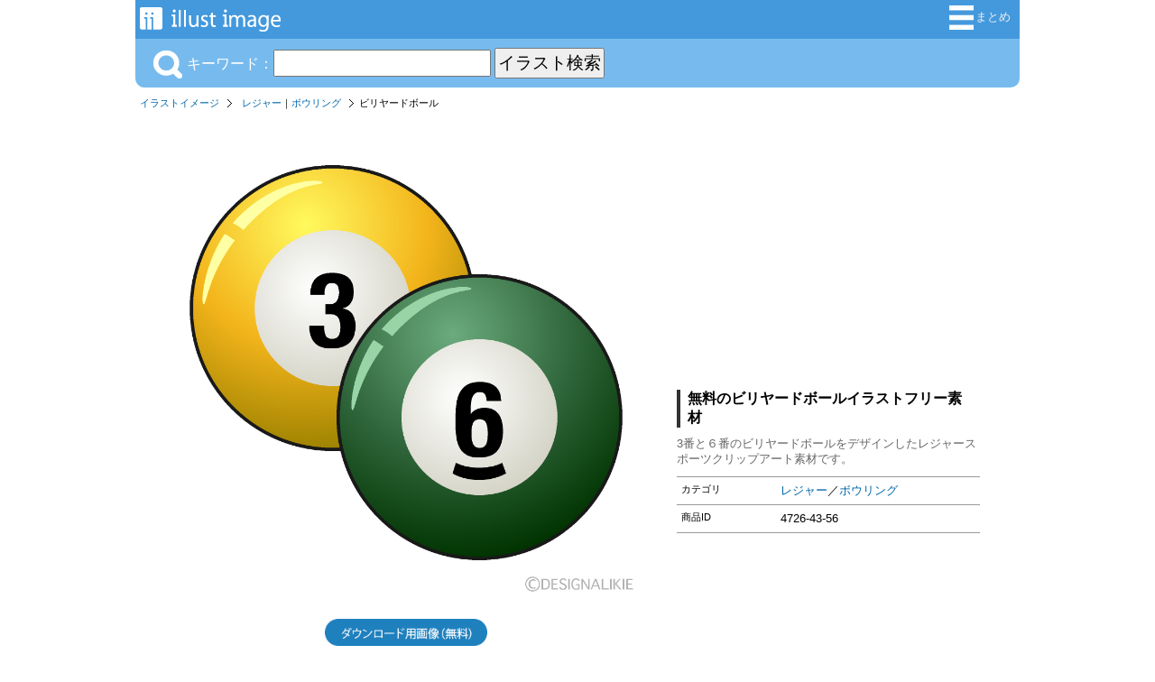

--- FILE ---
content_type: text/html; charset=UTF-8
request_url: https://illustimage.com/?id=4726
body_size: 10239
content:
<!DOCTYPE html>

<html>
<head>
	<meta charset="UTF-8">
<title>ビリヤードボールイラストのフリー素材｜イラストイメージ</title><meta name="description" content="3番と６番のビリヤードボールをデザインしたレジャースポーツクリップアート素材です。" /><meta property="fb:app_id" content="1721900518050495" /><meta property="og:type" content="website" /><meta property="og:url" content="https://illustimage.com/?id=4726" /><meta property="og:title" content="ビリヤードボールの無料イラスト素材｜イラストイメージ" /><meta property="og:image" content="https://illustimage.com/photo/4726.png" /><meta property="og:description" content="3番と６番のビリヤードボールをデザインしたレジャースポーツクリップアート素材です。" /><meta name="twitter:card" content="summary_large_image" /><meta name="twitter:site" content="@Dakson" /><meta name="twitter:creator" content="@Dakson" /><link rel="shortcut icon" href="favicon.ico" ><link rel="apple-touch-icon" href="/img/ii.png" /><link rel="stylesheet" href="css/ii.css?v=0.0.1" type="text/css" />
	<script type="text/javascript" src="https://designalikie.com/common/js/jquery.js"></script>
	<script type="text/javascript" src="https://designalikie.com/common/js/jquery.cookie.js"></script>
	<script type="text/javascript" src="./js/search.js"></script>
	<script type="text/javascript" src="./js/download.js"></script>
	<script type="text/javascript" src="./common/js/request.js"></script>

	<script type="text/javascript">
	function check(){
		var flag = 0;
		// 設定開始（チェックする項目を設定してください）
		if(document.form.size.options[document.form.size.selectedIndex].value == ""){
			flag = 1;
		}else if(location.search.length < 14){
			flag = 0;		}
		// 設定終了
		if(flag == 1){
			window.alert('サイズを選択してください。'); // 選択されていない場合は警告ダイアログを表示
			return false; // 送信を中止
		}else{
			return true; // 送信を実行
		}
	}
	</script>

	<!-- Google tag (gtag.js) -->
<script async src="https://www.googletagmanager.com/gtag/js?id=G-BWEVL9HY11"></script>
<script>
  window.dataLayer = window.dataLayer || [];
  function gtag(){dataLayer.push(arguments);}
  gtag('js', new Date());

  gtag('config', 'G-BWEVL9HY11');
</script>
	<script async src="//pagead2.googlesyndication.com/pagead/js/adsbygoogle.js"></script>
	<script>
	  (adsbygoogle = window.adsbygoogle || []).push({
	    google_ad_client: "ca-pub-6142680953319191",
	    enable_page_level_ads: true
	  });
	</script>

<script data-ad-client="ca-pub-6142680953319191" async src="https://pagead2.googlesyndication.com/pagead/js/adsbygoogle.js"></script>

</head>

<body>
<div id="fb-root"></div>
<script>(function(d, s, id) {
  var js, fjs = d.getElementsByTagName(s)[0];
  if (d.getElementById(id)) return;
  js = d.createElement(s); js.id = id;
  js.src = "//connect.facebook.net/ja_JP/sdk.js#xfbml=1&version=v2.6&appId=1721900518050495";
  fjs.parentNode.insertBefore(js, fjs);
}(document, 'script', 'facebook-jssdk'));</script>

<!-- start container -->
<div id="container">
<div id="headerArea">
	<div id="logoBlock">
		<a title="iiイラストイメージ" href="/"><img alt="無料イラスト素材集「イラストイメージ」" src="/img/system_logo.png" /></a>
	</div>
	<div id="menuBlock">
		<ul>
		<!-- <li><a title="カートを見る" href="/cart.php" rel="nofollow"><img src="/img/btn_cart.png" alt="カートを見る" />カート</a></li> =-->
			<li><a title="イラスト集" href="/matome/"><img alt="イラスト人気順まとめ" src="/img/btn_matome.png" />まとめ</a></li>
		</ul>
	</div>
</div>
<!-- / headerArea --><div id="menuArea">

<div id="menuActionBlock">
<div id="searchKeywordBlock">
	<form action="/" method="get">
	
				<img src="/img/btn_sch_keyword.png" alt="キーワード検索" style="vertical-align:bottom;margin:0 5px 0 0;" />キーワード：<input type="text" name="sch" value="" />
				<input id="sch_btn" type="submit" value="イラスト検索" name="btnSend" />
				</form>
</div>

</div>


</div>
<!-- / menuArea --><div id="pankuzArea">
<ul><li><a href="/">イラストイメージ</a></li><li><a href="./?gp=レジャー">レジャー</a>｜<a href="./?tag=ボウリング">ボウリング</a></li><li class="last">ビリヤードボール</li></ul></div>
<div id="mainArea">
<div id="detailArea">
<div id="imageBlock"><a href="./?dl=4726"  rel="nofollow"><img class="photo" alt="ビリヤードボール" src="./photo/4726.png?20171129" /></a><p style="text-align:center"><a href="./?dl=4726"  rel="nofollow"><img id="btn_download" name="4726" alt="無料イラスト素材ダウンロード用" src="./img/btn_download.png" width=180 /></a></p><p style="text-align:center">ダウンロード用画像は「背景透明」または「高画質」です。</p><div id="likeBlock"><ul><li><div class="fb-like" data-href="http://illustimage.com/?id=4726" data-layout="button_count" data-action="like" data-show-faces="false" data-share="true"></div></li><li><a href="https://twitter.com/share" class="twitter-share-button" data-count="horizontal">Tweet</a><script type="text/javascript" src="//platform.twitter.com/widgets.js" charset="utf-8"></script></li></ul></div></div><div class="goodsInfoBlock"><div class="banner_block">
		<script async src="https://pagead2.googlesyndication.com/pagead/js/adsbygoogle.js"></script>
		<!-- dakIMG IMGTEXT336 -->
		<ins class="adsbygoogle"
			style="display:block"
			data-ad-client="ca-pub-6142680953319191"
			data-ad-slot="7039677708"
			data-ad-format="auto"
			data-full-width-responsive="true"></ins>
		<script>
			(adsbygoogle = window.adsbygoogle || []).push({});
		</script>
		</div><h1>無料のビリヤードボールイラストフリー素材</h1><p>3番と６番のビリヤードボールをデザインしたレジャースポーツクリップアート素材です。</p><dl><dt>カテゴリ</dt><dd><a href="./?gp=レジャー">レジャー</a>／<a href="./?tag=ボウリング">ボウリング</a></dd><dt>商品ID</dt><dd>4726-43-56</dd></dl><div class="fb-page" data-href="https://www.facebook.com/illustimage/" data-tabs="timeline" data-width="336" data-height="336" data-small-header="true" data-adapt-container-width="true" data-hide-cover="false" data-show-facepile="false"><blockquote cite="https://www.facebook.com/illustimage/" class="fb-xfbml-parse-ignore"><a href="https://www.facebook.com/illustimage/">Illustimage</a></blockquote></div></div></div>
<!-- / detailArea -->
</div>
<!-- / mainlArea -->
<div class="banner_block">
				<script async src="https://pagead2.googlesyndication.com/pagead/js/adsbygoogle.js"></script>
				<!-- dakIMG IMGTEXT728 -->
				<ins class="adsbygoogle"
					style="display:block"
					data-ad-client="ca-pub-6142680953319191"
					data-ad-slot="2824960900"
					data-ad-format="auto"
					data-full-width-responsive="true"></ins>
				<script>
					(adsbygoogle = window.adsbygoogle || []).push({});
				</script>
				</div>
				<!-- / banner_block --><div id="categoryArea">
<h3>イラストを探す</h3>
<dl class="keywordBox">
	<dt>【特集】</dt>
	<dd><a title="冬イラスト" href="/?gp=冬">❄️ 冬</a></dd>
	<dd><a title="2026年午年の年賀状イラスト" href="/matome/?id=208">🐴 2026年午年の年賀状</a></dd>
	<dd><a title="お正月イラスト" href="/?gp=お正月">🎍 お正月</a></dd>
	<dd><a title="カレンダー" href="/matome/?id=45">📅 2026年カレンダー</a></dd>

	<dt>季節</dt>
	<dd><a title="春の" href="/?gp=春">春</a>・<a title="3月の" href="/?tag=3月">3月</a>｜<a title="4月の" href="/?tag=4月">4月</a>｜<a title="5月の" href="/?tag=5月">5月</a></dd>
	<dd><a title="夏の" href="/?gp=夏">夏</a>・<a title="6月の" href="/?tag=6月">6月</a>｜<a title="7月の" href="/?tag=7月">7月</a>｜<a title="8月の" href="/?tag=8月">8月</a></dd>
	<dd><a title="秋の" href="/?gp=秋">秋</a>・<a title="9月の" href="/?tag=9月">9月</a>｜<a title="10月の" href="/?tag=10月">10月</a>｜<a title="11月の" href="/?tag=11月">11月</a></dd>
	<dd><a title="冬の" href="/?gp=冬">冬</a>・<a title="12月の" href="/?tag=12月">12月</a>｜<a title="1月の" href="/?tag=1月">1月</a>｜<a title="2月の" href="/?tag=2月">2月</a></dd>
	<dd><a title="カレンダー" href="/?gp=カレンダー">📅 カレンダー</a></dd>
	
	<dt><a title="花" href="/?gp=花">花</a>・<a title="植物" href="/?gp=植物">植物</a>・<a title="自然" href="/?gp=自然">自然</a></dt>
	<dd class="emoji">
		<a title="桜" href="/?tag=桜">🌸</a>
		<a title="ひまわり" href="/?tag=ヒマワリ">🌻</a>
		<a title="バラ" href="/?tag=バラ">🌹</a>
		<a title="チューリップ" href="/?tag=チューリップ">🌷</a>
		<a title="ハイビスカス" href="/?tag=ハイビスカス">🌺 </a>
		<a title="紫陽花" href="/?tag=アジサイ"><img alt="アジサイ" src="/img/cat/ajisai.png" /></a>
		<a title="朝顔" href="/?tag=朝顔"><img alt="朝顔" src="/img/cat/asagao.png" /></a>
		<a title="たんぽぽ" href="/?tag=タンポポ"><img alt="タンポポ" src="/img/cat/tanpopo.png" /></a>
		<a title="コスモス" href="/?tag=コスモス"><img alt="コスモス" src="/img/cat/cosmos.png" /></a>
		<a title="カーネーション" href="/?tag=カーネーション"><img alt="カーネーション" src="/img/cat/carnation.png" /></a>
		<a title="梅" href="/?tag=梅"><img alt="梅" src="/img/cat/ume.png" /></a>
		<a title="椿" href="/?tag=椿"><img alt="椿" src="/img/cat/tsubaki.png" /></a>
		<a title="百合" href="/?tag=百合"><img alt="ユリ" src="/img/cat/yuri.png" /></a>
		<a title="ガーベラ" href="/?tag=ガーベラ"><img alt="ガーベラ" src="/img/cat/gerbera.png" /></a>
		<a title="彼岸花" href="/?tag=彼岸花"><img alt="彼岸花" src="/img/cat/higanbana.png" /></a>
	</dd>
		<dd class="emoji">
		<a title="紅葉" href="/?tag=紅葉">🍁</a>
		<a title="イチョウ" href="/?tag=イチョウ"><img alt="イチョウ" src="/img/cat/icho.png" /></a>
		<a title="キノコ" href="/?tag=キノコ">🍄</a>
		<a title="ドングリ" href="/?tag=ドングリ"><img alt="ドングリ" src="/img/cat/acorn.png" /></a>
		<a title="栗" href="/?tag=栗">🌰</a>
		<a title="木" href="/?tag=木">🌳</a>
		<a title="葉っぱ" href="/?tag=葉っぱ">🍃</a>
		<a title="ヤシの木" href="/?tag=ヤシの木">🌴</a>
		<a title="サボテン" href="/?tag=サボテン">🌵</a>
		<a title="クローバー" href="/?tag=クローバー">🍀</a>
	</dd>
	<dd class="emoji">
		<a title="地球" href="/?tag=地球">🌍</a>
		<a title="太陽" href="/?tag=太陽">🌞</a>
		<a title="月" href="/?tag=月">🌕</a>
		<a title="星" href="/?tag=星">⭐</a>
	</dd>
	<dd class="emoji">
		<a title="雲" href="/?tag=雲">🌥️</a>
		<a title="梅雨" href="/?gp=梅雨">🌧️</a>
		<a title="雪" href="/?tag=雪">❄️</a>
		<a title="虹" href="/?tag=虹">🌈</a>
		<a title="水" href="/?tag=水">💧</a>
		<a title="炎" href="/?tag=炎">🔥</a>
		<a title="山" href="/?tag=山">🏔️</a>
		<a title="海" href="/?tag=海">🏖️</a>
		<a title="波" href="/?tag=波">🌊</a>
		<a title="石" href="/?tag=石">🪨</a>
	</dd>

	
	<dt><a title="動物" href="/?gp=動物">動物</a>(<a title="動物キャラクター" href="/?gp=動物キャラ">キャラ</a>｜<a title="動物キャラクターの顔" href="/?gp=動物顔">顔</a>｜<a title="動物シルエット" href="/?gp=動物シルエット">影絵</a>)</dt>
	<dd class="emoji">
		<a title="猫" href="/?gp=ネコ">🐱</a>
		<a title="犬" href="/?tag=犬">🐶</a>
		<a title="うさぎ" href="/?tag=ウサギ">🐰</a>
		<a title="豚" href="/?tag=豚">🐷</a>
		<a title="牛" href="/?tag=牛">🐮</a>
		<a title="ライオン" href="/?tag=ライオン">🦁</a>
		<a title="トラ" href="/?tag=トラ">🐯</a>
		<a title="象" href="/?tag=ゾウ">🐘</a>
		<a title="キリン" href="/?tag=キリン">🦒</a>
		<a title="パンダ" href="/?tag=パンダ">🐼</a>
		<a title="くま" href="/?tag=クマ">🐻</a>
		<a title="シロクマ" href="/?tag=シロクマ">🐻‍❄️</a>
		<a title="猿" href="/?tag=猿">🐵</a>
		<a title="ゴリラ" href="/?tag=ゴリラ">🦍</a>
		<a title="ヒョウ" href="/?tag=ヒョウ">🐆</a>
		<a title="カバ" href="/?tag=カバ">🦛</a>
		<a title="サイ" href="/?tag=サイ">🦏</a>
		<a title="馬" href="/?tag=馬">🐴</a>
		<a title="羊" href="/?tag=羊">🐑</a>
		<a title="鹿" href="/?tag=鹿">🦌</a>
		<a title="ヤギ" href="/?tag=ヤギ">🐐</a>
		<a title="リス" href="/?tag=リス">🐿️</a>
		<a title="鼠" href="/?tag=ネズミ">🐭</a>
		<a title="ハムスター" href="/?tag=ハムスター">🐹</a>
		<a title="ハリネズミ" href="/?tag=ハリネズミ">🦔</a>
		<a title="キツネ" href="/?tag=キツネ">🦊</a>
		<a title="タヌキ" href="/?tag=タヌキ">🦝</a>
		<a title="イノシシ" href="/?tag=猪">🐗</a>
		<a title="狼" href="/?tag=狼">🐺</a>
	</dd>
	<dd class="emoji">
		<a title="カエル" href="/?tag=カエル">🐸</a>
		<a title="亀" href="/?tag=亀">🐢</a>
		<a title="ヘビ" href="/?tag=ヘビ">🐍</a>
		<a title="ワニ" href="/?tag=ワニ">🐊</a>
		<a title="恐竜" href="/?tag=恐竜">🦖</a>
	</dd>

	<dd><a title="鳥" href="/?gp=鳥">鳥</a></dd>
	<dd class="emoji">
		<a title="鶏" href="/?tag=ニワトリ">🐔</a>
		<a title="ヒヨコ" href="/?tag=ヒヨコ">🐤</a>
		<a title="フクロウ" href="/?tag=フクロウ">🦉</a>
		<a title="鳩" href="/?tag=鳩">🕊️</a>
		<a title="インコ" href="/?tag=インコ">🦜</a>
		<a title="アヒル" href="/?tag=アヒル">🦆</a>
		<a title="青い鳥" href="/?tag=青い鳥">🐦</a>
		<a title="鷲" href="/?tag=鷲">🦅</a>
		<a title="孔雀" href="/?tag=孔雀">🦚</a>
		<a title="フラミンゴ" href="/?tag=フラミンゴ">🦩</a>
		<a title="ペンギン" href="/?tag=ペンギン">🐧</a>
	</dd>

	<dd><a title="海の生き物" href="/?gp=海の生き物">海の生き物</a></dd>
	<dd class="emoji">
		<a title="魚" href="/?gp=魚">🐟</a>
		<a title="クジラ" href="/?tag=クジラ">🐋</a>
		<a title="イルカ" href="/?tag=イルカ">🐬</a>
		<a title="サメ" href="/?tag=サメ">🦈</a>
		<a title="アザラシ" href="/?tag=アザラシ">🦭</a>
	</dd>
	<dd class="emoji">
		<a title="カニ" href="/?tag=カニ">🦀</a>
		<a title="エビ" href="/?tag=エビ">🦐</a>
		<a title="タコ" href="/?tag=タコ">🐙</a>
		<a title="イカ" href="/?tag=イカ">🦑</a>
		<a title="クラゲ" href="/?tag=クラゲ">🪼</a>
		<a title="ヒトデ" href="/?tag=ヒトデ">🌟</a>
		<a title="貝" href="/?tag=貝">🐚</a>
	</dd>

	<dd><a title="虫" href="/?gp=虫">虫・昆虫</a></dd>
	<dd class="emoji">
		<a title="蝶" href="/?tag=蝶">🦋</a>
		<a title="蜂" href="/?tag=蜂">🐝</a>
		<a title="てんとう虫" href="/?tag=てんとう虫">🐞</a>
		<a title="カブトムシ" href="/?tag=カブトムシ">🪲</a>
		<a title="バッタ" href="/?tag=バッタ">🦗</a>
		<a title="蟻" href="/?tag=アリ">🐜</a>
		<a title="蚊" href="/?tag=蚊">🦟 </a>
		<a title="青虫" href="/?tag=青虫">🐛</a>
		<a title="カタツムリ" href="/?tag=カタツムリ">🐌</a>
	</dd>


	<dt>食べ物・飲食</dt>
	<dd><a title="和食" href="/?gp=和食">和食</a>・<a title="洋食" href="/?gp=洋食">洋食</a>・<a title="中華料理" href="/?gp=中華">中華</a></dd>
	<dd class="emoji">
		<a title="ご飯" href="/?tag=ご飯">🍚</a>
		<a title="おにぎり" href="/?tag=おにぎり">🍙</a>
		<a title="寿司" href="/?tag=寿司">🍣</a>
		<a title="カレーライス" href="/?tag=カレー">🍛</a>
		<a title="ラーメン" href="/?tag=ラーメン">🍜</a>
		<a title="お弁当" href="/?tag=お弁当">🍱</a>
		<a title="肉" href="/?tag=肉">🍖</a>
		<a title="卵" href="/?tag=卵">🥚</a>
		<a title="チーズ" href="/?tag=チーズ">🧀</a>
		<a title="ピザ" href="/?tag=ピザ">🍕</a>
		<a title="ハンバーガー" href="/?tag=ハンバーガー">🍔</a>
		<a title="パン" href="/?tag=パン">🍞</a>
		<a title="サンドイッチ" href="/?tag=サンドイッチ">🥪</a>
	</dd>

	<dd><a title="スイーツ" href="/?gp=スイーツ">スイーツ</a></dd>
	<dd class="emoji">
		<a title="ケーキ" href="/?tag=ケーキ">🍰</a>
		<a title="ドーナツ" href="/?tag=ドーナツ">🍩</a>
		<a title="クッキー" href="/?tag=クッキー">🍪</a>
		<a title="チョコレート" href="/?tag=チョコレート">🍫</a>
		<a title="アイス" href="/?tag=アイス">🍦</a>
		<a title="かき氷" href="/?tag=かき氷">🍧</a>
		<a title="カップケーキ" href="/?tag=カップケーキ">🧁</a>
		<a title="ホットケーキ" href="/?tag=ホットケーキ">🥞</a>
		<a title="プリン" href="/?tag=プリン">🍮</a>
		<a title="キャンディ" href="/?tag=キャンディ">🍬</a>
		<a title="和菓子" href="/?tag=和菓子">🍡</a>
	</dd>

	<dd><a title="ドリンク" href="/?gp=ドリンク">ドリンク</a></dd>
	<dd class="emoji">
		<a title="ビール" href="/?tag=ビール">🍺</a>
		<a title="ワイン" href="/?tag=ワイン">🍷</a>
		<a title="ジュース" href="/?tag=ジュース">🥤</a>
		<a title="コーヒー" href="/?tag=コーヒー">☕</a>
		<a title="牛乳" href="/?tag=牛乳">🥛</a>
	</dd>

	<dt>
		<a title="野菜" href="/?gp=野菜">野菜</a> | 
		<a title="果物" href="/?gp=果物">果物</a>
	</dt>
	<dd class="emoji">
		<a title="トマト" href="/?tag=トマト">🍅</a>
		<a title="ニンジン" href="/?tag=ニンジン">🥕</a>
		<a title="玉ねぎ" href="/?tag=玉ねぎ">🧅</a>
		<a title="トウモロコシ" href="/?tag=トウモロコシ">🌽</a>
		<a title="ジャガイモ" href="/?tag=ジャガイモ">🥔</a>
		<a title="ブロッコリー" href="/?tag=ブロッコリー">🥦</a>
		<a title="ピーマン" href="/?tag=ピーマン">🫑</a>
		<a title="茄子" href="/?tag=ナス">🍆</a>
		<a title="葉物" href="/?tag=葉物">🥬</a>
		<a title="きゅうり" href="/?tag=キュウリ">🥒</a>
		<a title="アボカド" href="/?tag=アボカド">🥑</a>
		<a title="唐辛子" href="/?tag=唐辛子">🌶️</a>
	</dd>
	<dd class="emoji">
		<a title="りんご" href="/?tag=リンゴ">🍎</a>
		<a title="イチゴ" href="/?tag=イチゴ">🍓</a>
		<a title="バナナ" href="/?tag=バナナ">🍌</a>
		<a title="ぶどう" href="/?tag=ぶどう">🍇</a>
		<a title="みかん" href="/?tag=みかん">🍊</a>
		<a title="レモン" href="/?tag=レモン">🍋</a>
		<a title="スイカ" href="/?tag=スイカ">🍉</a>
		<a title="桃" href="/?tag=桃">🍑</a>
		<a title="さくらんぼ" href="/?tag=さくらんぼ">🍒</a>
		<a title="メロン" href="/?tag=メロン">🍈</a>
		<a title="梨" href="/?tag=梨">🍐</a>
		<a title="パイナップル" href="/?tag=パイナップル">🍍</a>
		<a title="マンゴー" href="/?tag=マンゴー">🥭</a>
	</dd>


	<dt><a title="乗り物" href="/?gp=乗り物">乗り物</a></dt>
	<dd class="emoji">
		<a title="車" href="/?gp=車">🚗</a>
		<a title="バス" href="/?tag=バス">🚌</a>
		<a title="トラック" href="/?tag=トラック">🚚</a>
		<a title="タクシー" href="/?tag=タクシー">🚕</a>
		<a title="パトカー" href="/?tag=パトカー">🚓</a>
		<a title="救急車" href="/?tag=救急車">🚑</a>
		<a title="消防車" href="/?tag=消防車">🚒</a>
		<a title="自転車" href="/?tag=自転車">🚴‍♂️</a>
	</dd>

	<dd class="emoji">
		<a title="電車" href="/?gp=電車">🚃</a>
		<a title="新幹線" href="/?tag=新幹線">🚅</a>
		<a title="汽車" href="/?tag=汽車">🚂</a>
		<a title="飛行機" href="/?tag=飛行機">✈️</a>
		<a title="ロケット" href="/?tag=ロケット">🚀</a>
		<a title="船" href="/?tag=船">🛳️</a>
	</dd>

	
	<dt><a title="家族" href="/?gp=家族">家族</a>・<a title="生活" href="/?gp=生活">生活</a></dt>
	<dd class="emoji">
		<a title="赤ちゃん" href="/?tag=赤ちゃん">👶</a>
		<a title="女の子" href="/?gp=女の子">👧</a>
		<a title="男の子" href="/?gp=男の子">🧒</a>
		<a title="母親" href="/?tag=母">👩‍🦰</a>
		<a title="父親" href="/?tag=父">👱‍♂️</a>
		<a title="高齢者" href="/?tag=高齢者">👨‍🦳</a>
		<a title="育児" href="/?gp=育児">🤱</a>
		<a title="子ども" href="/?tag=子供">👦</a>
		<a title="親子" href="/?tag=親子">👨‍👩‍👧‍👦</a>
	</dd>
	
	<dt><a title="ビジネス" href="/?gp=ビジネス">ビジネス</a>・<a title="仕事" href="/?gp=仕事">仕事</a></dt>
	<dd class="emoji">
		<a title="サラリーマン" href="/?tag=サラリーマン">👨‍💼</a>
		<a title="OL" href="/?tag=OL">👩‍💼</a>
		<a title="作業員" href="/?tag=作業員">👷‍♂️</a>
	</dd>
	<dd class="emoji">
		<a title="お金" href="/?tag=お金">💴</a>
		<a title="ビル" href="/?tag=ビル">🏢</a>
		<a title="家" href="/?tag=家">🏠</a>
	</dd>

	<dt><a title="学校" href="/?gp=学校">教育</a>｜
		<a title="文房具" href="/?gp=文房具">文房具</a>｜
		<a title="幼児知育教材" href="/?gp=知育">知育</a>
	</dt>
	<dd class="emoji">
		<a title="学校校舎" href="/?tag=校舎">🏫</a>
		<a title="本" href="/?tag=本">📚</a>
		<a title="ノート" href="/?tag=ノート">📖</a>
		<a title="鉛筆" href="/?tag=鉛筆">✏️</a>
		<a title="理科" href="/?tag=理科">🧪</a>
		<a title="アート" href="/?tag=アート">🎨</a>
		<a title="英語" href="/?tag=英語">🔤</a>
		<a title="数字" href="/?tag=数字">🔢</a>
		<a title="勉強" href="/?tag=勉強">📝</a>
		<a title="卒業" href="/?tag=卒業">🎓</a>
		<a title="運動会" href="/?tag=運動会">🏃‍♂️</a>
		<a title="入学" href="/?tag=入学">🌸🏫</a>
		<a title="先生" href="/?tag=先生"><img alt="先生" src="/img/cat/teacher.png" /></a>
		<a title="小学生" href="/?tag=小学生"><img alt="小学生" src="/img/cat/shogaku.png" /></a>
		<a title="中学生・高校生" href="/?tag=学生"><img alt="中学生" src="/img/cat/chugaku.png" /></a>
		<a title="幼稚園" href="/?gp=幼稚園"><img alt="幼稚園" src="/img/cat/enji.png" /></a>
	</dd>

	<dt><a title="医療・病院" href="/?gp=医療">医療・病院・介護</a></dt>
	<dd class="emoji">
		<a title="病院" href="/?tag=病院">🏥</a>
		<a title="薬" href="/?tag=薬">💊</a>
		<a title="注射" href="/?tag=注射">💉</a>
		<a title="聴診器" href="/?tag=聴診器">🩺</a>
		<a title="脳" href="/?tag=脳">🧠</a>
		<a title="心臓" href="/?tag=心臓">❤️</a>
		<a title="骨" href="/?tag=骨">🦴</a>
		<a title="歯" href="/?tag=歯">🦷</a>
		<a title="ばい菌" href="/?tag=ばい菌">🦠</a>
		<a title="病気" href="/?tag=病気">🤧</a>
		<a title="マスク" href="/?tag=マスク">😷</a>
		<a title="医者" href="/?tag=医者"><img alt="医者" src="/img/cat/doctor.png" /></a>
		<a title="看護師" href="/?tag=看護師"><img alt="看護師" src="/img/cat/nurse.png" /></a>
		<a title="歯科・歯医者さん" href="/?gp=歯科"><img alt="歯医者" src="/img/cat/dentist.png" /></a>
		<a title="介護" href="/?gp=介護"><img alt="介護" src="/img/cat/care.png" /></a>
	</dd>
		
	<dt><a title="スポーツ" href="/?gp=スポーツ">スポーツ</a>・<a title="スポーツ選手" href="/?gp=スポーツ選手">選手</a></dt>
	<dd class="emoji">
		<a title="サッカー" href="/?gp=サッカー">⚽</a>
		<a title="野球" href="/?gp=野球">⚾</a>
		<a title="バスケットボール" href="/?gp=バスケ">🏀</a>
		<a title="バレーボール" href="/?tag=バレーボール">🏐</a>
		<a title="テニス" href="/?gp=テニス">🎾</a>
		<a title="バドミントン" href="/?tag=バドミントン">🏸</a>
		<a title="卓球" href="/?gp=卓球">🏓</a>
		<a title="ラグビー" href="/?tag=ラグビー">🏉</a>
		<a title="ソフトボール" href="/?tag=ソフトボール">🥎</a>
		<a title="ゴルフ" href="/?tag=ゴルフ">⛳</a>
		<a title="ボウリング" href="/?tag=ボウリング">🎳</a>
		<a title="水泳" href="/?tag=水泳">🏊‍♂️</a>
		<a title="スキー" href="/?tag=スキー">⛷️</a>
		<a title="釣り" href="/?tag=釣り">🎣</a>
		<a title="キャンプ" href="/?tag=キャンプ">🏕️</a>
	</dd>

	<dt><a title="音楽" href="/?gp=音楽">🎶 音楽</a></dt>
	<dd class="emoji">
		<a title="ギター" href="/?tag=ギター">🎸</a>
		<a title="ピアノ" href="/?tag=ピアノ">🎹</a>
		<a title="ドラム" href="/?tag=ドラム">🥁</a>
		<a title="マイク" href="/?tag=マイク">🎤</a>
		<a title="音符" href="/?tag=音符">🎼</a>
	</dd>

		
	<dt><a title="家電" href="/?gp=家電">家電</a>・<a title="日用品" href="/?gp=日用品">日用品</a>・<a title="道具" href="/?gp=道具">道具</a></dt>
	<dd class="emoji">
		<a title="パソコン" href="/?tag=パソコン">💻</a>
		<a title="電話" href="/?tag=電話">☎️</a>
		<a title="TV" href="/?tag=TV">📺</a>
		<a title="カメラ" href="/?tag=カメラ">📷</a>
		<a title="時計" href="/?tag=時計">⏰</a>
	</dd>

	<dt>
		<a title="アイコン素材" href="/?gp=アイコン">アイコン</a> |
		<a title="マークアイコン" href="/?gp=マーク">マーク</a>
	</dt>
	<dd class="emoji">
		<a title="ハートマーク" href="/?tag=ハート">❤️</a>
		<a title="リボン" href="/?tag=リボン">🎀</a>
		<a title="王冠アイコン" href="/?tag=王冠">👑</a>
		<a title="翼・羽根" href="/?tag=翼">🪽</a>
		<a title="手" href="/?tag=手">✋</a>
		<a title="標識" href="/?tag=標識">⛔</a>
		<a title="国旗" href="/?gp=国旗">🇯🇵</a>
		<a title="地図" href="/?gp=地図">🗾</a>
	</dd>

	<dt><a title="キャラクター" href="/?gp=キャラクター">キャラクター</a></dt>
	<dd class="emoji">
		<a title="ロボット" href="/?tag=ロボット">🤖</a>
		<a title="宇宙人" href="/?tag=宇宙人">👽</a>
		<a title="忍者" href="/?tag=忍者">🥷</a>
		<a title="骸骨" href="/?tag=骸骨">💀</a>
		<a title="天使" href="/?tag=天使">👼</a>
		<a title="赤鬼" href="/?tag=鬼">👹</a>
		<a title="龍" href="/?tag=龍">🐲</a>
		<a title="ドラゴン" href="/?tag=ドラゴン">🐉</a>
		<a title="ユニコーン" href="/?tag=ユニコーン">🦄</a>
	</dd>


	<dt>行事・イベント</dt>
	<dd><a title="誕生日" href="/?gp=誕生日">誕生日</a></dd>
	<dd class="emoji">
		<a title="誕生日ケーキ" href="/?tag=ケーキ">🎂</a>
		<a title="クラッカー" href="/?tag=クラッカー">🎉</a>
		<a title="風船" href="/?tag=風船">🎈</a>
		<a title="プレゼント" href="/?tag=プレゼント">🎁</a>
		<a title="花束" href="/?tag=花束">💐</a>
	</dd>

	<dd><a title="クリスマスカード" href="/?gp=クリスマス">クリスマス</a></dd>
	<dd class="emoji">
		<a title="サンタクロース" href="/?tag=サンタクロース">🎅</a>
		<a title="トナカイ" href="/?tag=トナカイ">🦌</a>
		<a title="クリスマスツリー" href="/?tag=クリスマスツリー">🎄</a>
		<a title="ベル" href="/?tag=ベル">🔔</a>
		<a title="雪だるま" href="/?tag=雪だるま">⛄</a>
	</dd>

	<dd><a title="ハロウィン" href="/?gp=ハロウィン">ハロウィン</a></dd>
	<dd class="emoji">
		<a title="ハロウィンかぼちゃ" href="/?tag=ハロウィンかぼちゃ">🎃</a>
		<a title="コウモリ" href="/?tag=コウモリ">🦇</a>
		<a title="オバケ" href="/?tag=オバケ">👻 </a>
		<a title="魔女" href="/?tag=魔女">🧙‍♀️</a>
		<a title="ゾンビ" href="/?tag=ゾンビ">🧟</a>
		<a title="蜘蛛" href="/?tag=蜘蛛">🕷️</a>
	</dd>

	<dd><a title="お正月" href="/?gp=お正月">🎍 お正月</a></dd>
	<dd><a title="節分" href="/?gp=節分">👹 節分</a></dd>
	<dd><a title="バレンタインデー" href="/?gp=バレンタイン">💝 バレンタインデー</a></dd>
	<dd><a title="ひな祭り" href="/?gp=ひな祭り">🎎 ひな祭り</a></dd>
	<dd><a title="こどもの日" href="/?gp=こどもの日">🎏 こどもの日</a></dd>
	<dd><a title="母の日" href="/?gp=母の日">👩‍🦰 母の日</a></dd>
	<dd><a title="父の日" href="/?gp=父の日">👱‍♂️ 父の日</a></dd>
	<dd><a title="七夕" href="/?gp=七夕">🎋 七夕</a></dd>
	<dd><a title="夏祭り" href="/?gp=夏祭り">🎆 夏祭り</a></dd>
	<dd><a title="お月見" href="/?gp=お月見">🎑 お月見</a></dd>
	<dd><a title="七五三" href="/?tag=七五三">⛩️ 七五三</a></dd>
	<dd><a title="寒中見舞いはがきカード" href="/?gp=寒中見舞い">❄️ 寒中見舞い</a></dd>
	<dd><a title="暑中見舞いはがきカード" href="/?gp=暑中見舞い">🎐 暑中見舞い</a></dd>
	<dd><a title="年賀状" href="/nenga/">🎍✉️ 年賀状</a></dd>

	<dt>フレーム・背景・その他</dt>
	<dd><a title="枠" href="/?gp=枠">枠</a>｜<a title="ライン" href="/?gp=ライン">ライン</a></dd>
	<dd><a title="壁紙" href="/?gp=壁紙">壁紙</a></dd>
	<dd><a title="シルエット" href="/?gp=シルエット">シルエット</a></dd>
	<dd><a title="ピクトグラム" href="/?gp=ピクトグラム">ピクトグラム</a></dd>
</dl>
<div class="fb-page" data-href="https://www.facebook.com/illustimage/" data-tabs="timeline" data-width="190" data-height="300" data-small-header="false" data-adapt-container-width="true" data-hide-cover="false" data-show-facepile="true"><blockquote cite="https://www.facebook.com/illustimage/" class="fb-xfbml-parse-ignore"><a href="https://www.facebook.com/illustimage/">Illustimage</a></blockquote></div>
</div>
<!-- / categoryArea --><div id="mainArea2">
<h2>この画像と一緒にダウンロードされているボウリングイラスト無料素材</h2><ul class="image_list"><li class="left"><p><a href="?id=3180"><img alt="男子ボウリング選手" class="photo" alt="" src="./photo/thum/3180.png" name="3180" /></a></p><h3>男子ボウリング選手</h3></li><li><p><a href="?id=21571"><img alt="黒色ボウリングボール" class="photo" alt="" src="./photo/thum/21571.png" name="21571" /></a></p><h3>黒色ボウリングボール</h3></li><li><p><a href="?id=21572"><img alt="赤色ボウリングボール" class="photo" alt="" src="./photo/thum/21572.png" name="21572" /></a></p><h3>赤色ボウリングボール</h3></li><li><p><a href="?id=21573"><img alt="青色ボウリングボール" class="photo" alt="" src="./photo/thum/21573.png" name="21573" /></a></p><h3>青色ボウリングボール</h3></li><li class="left"><p><a href="?id=21574"><img alt="緑色ボウリングボール" class="photo" alt="" src="./photo/thum/21574.png" name="21574" /></a></p><h3>緑色ボウリングボール</h3></li><li><p><a href="?id=21575"><img alt="オレンジ色ボウリングボール" class="photo" alt="" src="./photo/thum/21575.png" name="21575" /></a></p><h3>オレンジ色ボウリングボール</h3></li><li><p><a href="?id=21576"><img alt="ボウリングのピン" class="photo" alt="" src="./photo/thum/21576.png" name="21576" /></a></p><h3>ボウリングのピン</h3></li><li><p><a href="?id=21577"><img alt="ボウリングボールとピン" class="photo" alt="" src="./photo/thum/21577.png" name="21577" /></a></p><h3>ボウリングボールとピン</h3></li><li class="left"><p><a href="?id=21578"><img alt="ボウリングレーンのピン" class="photo" alt="" src="./photo/thum/21578.png" name="21578" /></a></p><h3>ボウリングレーンのピン</h3></li><li><p><a href="?id=21579"><img alt="ボウリングレーンのピントボール" class="photo" alt="" src="./photo/thum/21579.png" name="21579" /></a></p><h3>ボウリングレーンのピントボール</h3></li><li><p><a href="?id=21580"><img alt="倒れるボウリングピン" class="photo" alt="" src="./photo/thum/21580.png" name="21580" /></a></p><h3>倒れるボウリングピン</h3></li><li><p><a href="?id=21581"><img alt="勢いよく当たるボウリングボール" class="photo" alt="" src="./photo/thum/21581.png" name="21581" /></a></p><h3>勢いよく当たるボウリングボール</h3></li><li class="left"><p><a href="?id=21582"><img alt="勢いよくピンを倒すボウリング" class="photo" alt="" src="./photo/thum/21582.png" name="21582" /></a></p><h3>勢いよくピンを倒すボウリング</h3></li><li><p><a href="?id=21583"><img alt="ボウリングのストライク" class="photo" alt="" src="./photo/thum/21583.png" name="21583" /></a></p><h3>ボウリングのストライク</h3></li><li><p><a href="?id=21584"><img alt="火の玉ボウリングボール" class="photo" alt="" src="./photo/thum/21584.png" name="21584" /></a></p><h3>火の玉ボウリングボール</h3></li><li><p><a href="?id=21585"><img alt="火を噴くボウリングボールとピン" class="photo" alt="" src="./photo/thum/21585.png" name="21585" /></a></p><h3>火を噴くボウリングボールとピン</h3></li><li class="left"><p><a href="?id=21586"><img alt="ボウリングボールキャラクター" class="photo" alt="" src="./photo/thum/21586.png" name="21586" /></a></p><h3>ボウリングボールキャラクター</h3></li><li><p><a href="?id=21587"><img alt="いいねするボウリングボール" class="photo" alt="" src="./photo/thum/21587.png" name="21587" /></a></p><h3>いいねするボウリングボール</h3></li><li><p><a href="?id=21588"><img alt="ボウリングピンキャラクター" class="photo" alt="" src="./photo/thum/21588.png" name="21588" /></a></p><h3>ボウリングピンキャラクター</h3></li><li><p><a href="?id=21589"><img alt="いいねするボウリングピン" class="photo" alt="" src="./photo/thum/21589.png" name="21589" /></a></p><h3>いいねするボウリングピン</h3></li><li class="left"><p><a href="?id=21590"><img alt="自信のあるボウリングピン" class="photo" alt="" src="./photo/thum/21590.png" name="21590" /></a></p><h3>自信のあるボウリングピン</h3></li><li><p><a href="?id=4721"><img alt="ボウリングボール" class="photo" alt="" src="./photo/thum/4721.png" name="4721" /></a></p><h3>ボウリングボール</h3></li><li><p><a href="?id=4722"><img alt="ピンクのボウリングボール" class="photo" alt="" src="./photo/thum/4722.png" name="4722" /></a></p><h3>ピンクのボウリングボール</h3></li><li><p><a href="?id=4723"><img alt="ボウリングのピン" class="photo" alt="" src="./photo/thum/4723.png" name="4723" /></a></p><h3>ボウリングのピン</h3></li><li class="left"><p><a href="?id=4724"><img alt="ボウリングの10本ピン" class="photo" alt="" src="./photo/thum/4724.png" name="4724" /></a></p><h3>ボウリングの10本ピン</h3></li><li><p><a href="?id=4725"><img alt="整列したボウリングピン" class="photo" alt="" src="./photo/thum/4725.png" name="4725" /></a></p><h3>整列したボウリングピン</h3></li><li><p><a href="?id=4727"><img alt="ビリヤード" class="photo" alt="" src="./photo/thum/4727.png" name="4727" /></a></p><h3>ビリヤード</h3></li></ul><div class="banner_block">
				<script async src="https://pagead2.googlesyndication.com/pagead/js/adsbygoogle.js"></script>
				<!-- dakIMG IMGTEXT728 -->
				<ins class="adsbygoogle"
					style="display:block"
					data-ad-client="ca-pub-6142680953319191"
					data-ad-slot="2824960900"
					data-ad-format="auto"
					data-full-width-responsive="true"></ins>
				<script>
					(adsbygoogle = window.adsbygoogle || []).push({});
				</script>
				</div>
				<!-- / banner_block --><h2>その他のレジャーイラスト無料素材画像</h2><ul class="image_list"></ul><p style="background:#7BE;color:#FFF;border-radius:10px;clear:both;padding:10px">
				この他にも、無料のイラスト素材が２万種類以上あります。ご希望のイラストをサイト上部の検索やカテゴリーメニューから探すことができます。
				イラストイメージの画像は無料でダウンロードしてご自由にご利用いただけますが、著作権は運営者のDESIGNALIKIE（デザインアリキ）が所有しています。詳しくは利用規約をご確認ください。<br />
				大きいサイズのみ有料となっておりますので、ご購入希望される方はカートに入れてご注文ください。
			</p><div class="banner_block">
			<script async src="//pagead2.googlesyndication.com/pagead/js/adsbygoogle.js"></script>
			<ins class="adsbygoogle"
			     style="display:block"
			     data-ad-format="autorelaxed"
			     data-ad-client="ca-pub-6142680953319191"
			     data-ad-slot="7388437305"></ins>
			<script>
			     (adsbygoogle = window.adsbygoogle || []).push({});
			</script>
		</div>
		<!-- / banner_block --></div></div>
<!-- / mainArea -->
<div id="footerAreaBack">
<div id="footerArea">
<ul>
<li><a href="/sitemap/">サイトマップ</a></li>
<li><a href="/help.php" rel="nofollow">ヘルプ・利用規約</a></li>
<li><a href="https://designalikie.com/contact/" rel="nofollow">お問い合わせ</a></li>
</ul>
<div id="copyrightBlock">
<p>Copyright DESIGNALIKIE, Limited. All Rights Reserved.</p>
</div>
</div>
<!-- / footeArea -->
</div>
<!-- / footeAreaBack -->
</div>
<!-- / container -->

</body>
</html>


--- FILE ---
content_type: text/html; charset=utf-8
request_url: https://www.google.com/recaptcha/api2/aframe
body_size: 268
content:
<!DOCTYPE HTML><html><head><meta http-equiv="content-type" content="text/html; charset=UTF-8"></head><body><script nonce="Q78_4kss4WDK-uES4_Gqkg">/** Anti-fraud and anti-abuse applications only. See google.com/recaptcha */ try{var clients={'sodar':'https://pagead2.googlesyndication.com/pagead/sodar?'};window.addEventListener("message",function(a){try{if(a.source===window.parent){var b=JSON.parse(a.data);var c=clients[b['id']];if(c){var d=document.createElement('img');d.src=c+b['params']+'&rc='+(localStorage.getItem("rc::a")?sessionStorage.getItem("rc::b"):"");window.document.body.appendChild(d);sessionStorage.setItem("rc::e",parseInt(sessionStorage.getItem("rc::e")||0)+1);localStorage.setItem("rc::h",'1768503757288');}}}catch(b){}});window.parent.postMessage("_grecaptcha_ready", "*");}catch(b){}</script></body></html>